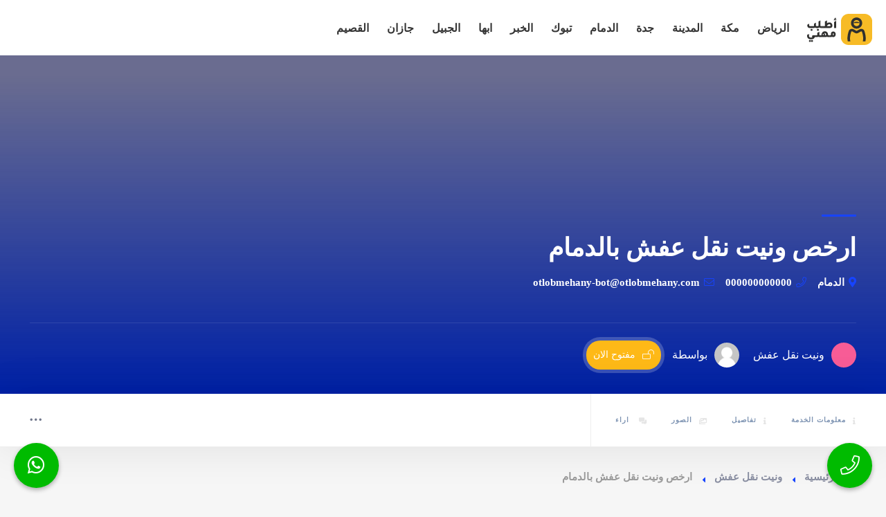

--- FILE ---
content_type: text/css
request_url: https://otlobmehany.com/wp-content/themes/townhub-child/assets/css/critical/critical-style.css?_litespeed_rm_qs=0&ver=1.0.4
body_size: 2045
content:
@media only screen and (max-width: 1064px) {
    .main-menu {
        position: absolute;
        top: 80px;
        left: -20px;
        width: 300px;
        z-index: 50;
        padding: 15px 10px;
        background: #fff;
        border-radius: 0 0 6px;
        border-left: 1px solid #eee;
        border-bottom: 1px solid #eee;
        visibility: hidden;
        opacity: 0;
        -webkit-transition: all .4s ease-in-out;
        -o-transition: all .4s ease-in-out;
        transition: all .4s ease-in-out;
        -webkit-box-shadow: 0 0 90px 0 rgba(0, 0, 0, .07);
        box-shadow: 0 0 90px 0 rgba(0, 0, 0, .07);
    }
}
.vismobmenu {
opacity: 1;
left: 0;
visibility: visible; }
.single-service-location #main-sec {
    padding-bottom: 0px;
}
@media only screen and (max-width: 1064px) {
    .menusb {
        display: block;
        position: relative;
        overflow: hidden;
    }
}
@media only screen and (max-width: 1064px) {
    #footer-twiit .timePosted a, .header-search-input, .header-search-input.header-search_selectinpt, .menusb, .main-menu .menusb ul, .menusb li, .faq-nav, .col-list-wrap, .menusb a, .subscribe-widget {
        width: 100%;
    }
}
@media only screen and (max-width: 1064px) {
    .faq-nav, .list-main-wrap-header.anim_clw, .menusb, .main-menu .menusb ul, .menusb li, .menusb a, .subscribe-widget {
        float: right;
    }
}
@media only screen and (max-width: 1064px) {
    .main-menu .menusb ul {
        display: block;
        position: relative;
    }
}
@media only screen and (max-width: 1064px) {
    .faq-nav, .list-main-wrap-header.anim_clw, .menusb, .main-menu .menusb ul, .menusb li, .menusb a, .subscribe-widget {
        float: right;
    }
}
@media only screen and (max-width: 1064px) {
    .menusb li {
        margin: 0;
        position: relative;
        overflow: hidden;
        padding: 0 20px;
    }
}
@media only screen and (max-width: 1064px) {
    .menusb a {
        padding: 15px 0;
        position: relative;
        font-weight: 600;
        color: #50596E;
        line-height: 14px;
        text-align: right;
        display: inline-block;
    }
}
@media only screen and (max-width: 680px){
    .single-service-location .global-header-banner a.add-list,
    .tax-listing_cat .global-header-banner a.add-list,
    .tax-listing_location .global-header-banner a.add-list
    {
        border:none;
        box-shadow:initial;
    }

    .single-service-location .listing-page-title-wrapper .title, 
    .single-service-location .listing-page-title-wrapper .title-prefix,
    .tax-listing_location .listing-page-title-wrapper .title, 
    .tax-listing_location .listing-page-title-wrapper .title-prefix,
    .tax-listing_cat .listing-page-title-wrapper .title, 
    .tax-listing_cat .listing-page-title-wrapper .title-prefix
    {
        font-size: 1.5em;
    }
    .single-service-location .listing-page-title-wrapper,
    .tax-listing_location .listing-page-title-wrapper,
    .tax-listing_cat.listing-page-title-wrapper
    {
        padding: 15px;
        background-color: #ffffffd9;
        border-radius: 15px;
        text-align: center;
        border: 3px solid #eaeaea;
    }
    .breadcrumbs-wrapper.inline-breadcrumbs {
        border: 3px solid #eaeaea;
        padding: 15px;
        background-color: #fff;
        border-radius: 15px;
    }
    
    .single-service-location .breadcrumbs-wrapper.inline-breadcrumbs {
        margin-top: 28px !important;
    }
    
    .breadcrumbs-wrapper.inline-breadcrumbs .breadcrumbs {
        display: flex;
        flex-direction: row;
        align-items: center;
    }
    
    .breadcrumbs-wrapper.inline-breadcrumbs .breadcrumbs a:before{
        margin-top:initial;
        top:initial;
    }
    .breadcrumbs-wrapper.inline-breadcrumbs .breadcrumb-current {
        max-width: 50%;
        white-space: nowrap;
        text-overflow: ellipsis;
        overflow: hidden;
    }
}

a.floated-featured-listing-icon > span, a.floated-featured-listing-icon > i {
    display: block;
    position: relative;
    top: 50%;
    transform: translateY(-50%);
}
a.floated-featured-listing-icon {
    display: block;
    position: fixed;
    text-decoration: none;
    z-index: 2147483647;
    width: 65px;
    height: 65px;
    border-radius: 50%;
    box-shadow: 0 3px 6px rgba(0, 0, 0, 0.3);
    transform: scale(1);
    bottom: 15px;
    border: 0;
    right: 20px;
    background-color: #00bb00;
    font-size: 28px;
    padding: 10px 15px;
    color: #fff;
    text-align: center;
}
a.floated-featured-listing-icon.whatsapp-icon {
    left: 20px !important;
    right: initial !important;
}
.single-listing:not(.cth-mobile) .azp_mobile-btns .mb-btns .contact-support {
    width: 100%;
    border-radius: 0;
    bottom: 0;
    right: 0;
    height: 50px;
    line-height: 30px;
    font-size: 1.2em;
}
body .section-subtitle {
    opacity: 0.12;
}
.hid-body {
  overflow: hidden; }

.ctb-modal-wrap {
  position: fixed;
  top: 0;
  right: 0;
  width: 100%;
  height: 100%;
  z-index: 1000;
  overflow: auto;
  display: none;
  -webkit-transform: translate3d(0, 0, 0);
  background: rgba(37, 44, 65, 0.7);
  padding: 0; }

.ctb-modal-holder {
  max-width: 420px;
  margin: 150px auto 50px;
  position: relative;
  z-index: 5; }
  .ctb-modal-holder p {
    color: #878C9F;
    margin-bottom: 10px; }

.ctb-modal-inner {
  width: 100%;
  position: relative;
  padding: 80px 0 20px;
  margin-bottom: 50px;
  background: #fff;
  border-radius: 6px;
  overflow: hidden;
  -webkit-box-shadow: 0px 0px 0px 7px rgba(255, 255, 255, 0.1);
          box-shadow: 0px 0px 0px 7px rgba(255, 255, 255, 0.1); }

.modal_main {
  -webkit-transition: all .4s ease-in-out;
  -o-transition: all .4s ease-in-out;
  transition: all .4s ease-in-out;
  -webkit-transform: scale(0.6);
      -ms-transform: scale(0.6);
          transform: scale(0.6);
  opacity: 0; }

.modal_main.vis_mr {
  opacity: 1;
  -webkit-transform: scale(1);
      -ms-transform: scale(1);
          transform: scale(1); }

.ctb-modal-inner .filter-tags {
  margin-top: 30px;
  display: -webkit-box;
  display: -ms-flexbox;
  display: flex;
  -webkit-box-align: center;
      -ms-flex-align: center;
          align-items: center; }

.ctb-modal-inner .terms_wrap {
  margin-bottom: 20px; }

.ctb-modal-inner .terms_wrap .filter-tags {
  width: 100%;
  margin-top: 0;
  margin-bottom: 10px; }

.ctb-modal-inner .tabs-wrapper {
  margin-top: 1.25rem;
  padding: 0 2rem; }

.ctb-modal-inner .custom-form .filter-tags label {
  position: static;
  padding: 0; }

.ctb-modal-inner .custom-form .filter-tags input {
  margin-bottom: 0;
  margin-left: 10px; }

.ctb-modal-content {
  padding: 15px 30px; }

.soc-log {
  padding: 15px 30px;
  text-align: center; }
  .soc-log p {
    margin-bottom: 12px;
    font-size: 1em;
    color: #454545; }

.ctb-modal-title {
  position: absolute;
  right: 0;
  top: 0;
  height: 54px;
  line-height: 54px;
  padding-right: 30px;
  color: #fff;
  text-align: right;
  background: #4E65A3;
  font-size: 1.077em;
  font-weight: 600;
  width: 100%;
  z-index: 2; }

.ctb-modal-title span {
  text-transform: uppercase;
  font-weight: 800; }

.ctb-modal-close {
  position: absolute;
  top: 0;
  left: 0;
  width: 54px;
  height: 54px;
  line-height: 54px;
  cursor: pointer;
  z-index: 3;
  color: #fff;
  border-right: 1px solid rgba(255, 255, 255, 0.11);
  font-size: 18px;
  text-align: center; }

.custom-form .log-submit-btn {
  padding: 13px 35px;
  border: none;
  border-radius: 4px;
  color: #fff;
  cursor: pointer;
  -webkit-appearance: none;
     -moz-appearance: none;
          appearance: none;
  margin-top: 12px; }
  .custom-form .log-submit-btn:hover, .custom-form .log-submit-btn:disabled {
    background: #2F3B59; }
  .custom-form .log-submit-btn:disabled {
    cursor: default; }
  .custom-form .log-submit-btn i {
    display: none;
    margin-right: 0.625rem; }
  .custom-form .log-submit-btn.submitted i {
    display: inline-block; }

.log-separator {
  text-align: center; }
  .log-separator:before {
    content: '';
    position: absolute;
    top: 50%;
    right: 30px;
    left: 30px;
    height: 1px;
    background: #eee;
    z-index: 1; }
  .log-separator span {
    position: relative;
    width: 90px;
    display: inline-block;
    background: #fff;
    z-index: 2; }

.lost_password {
  margin-top: -20px;
  float: left; }
  .lost_password a {
    float: right;
    color: #50596E;
    font-size: 0.923em;
    font-weight: 600; }

.log-message {
  display: none;
  margin-bottom: 1.25rem;
  color: #b81c23;
  font-weight: 600; }
  .log-message.show {
    display: block; }
  .log-message a {
    display: block; }
  .log-message.success {
    color: #28a745; }

.reg-message {
  display: none;
  margin-bottom: 1.25rem;
  color: #b81c23;
  font-weight: 600; }
  .reg-message.show {
    display: block; }
  .reg-message a {
    display: block; }
  .reg-message.success {
    color: #28a745; }

.cth-recaptcha {
  margin-bottom: 20px; }

.terms_wrap {
  margin-bottom: 20px; }

.prelog-message {
  text-align: center; }

.reg-as-lauthor {
  margin-bottom: 20px; }

.cth-wide-form {
  max-width: 500px;
  margin-right: auto;
  margin-left: auto; }
  .cth-wide-form input[type="text"],
  .cth-wide-form input[type=email],
  .cth-wide-form input[type=password],
  .cth-wide-form input[type=button],
  .cth-wide-form input[type="number"],
  .cth-wide-form input[type="tel"],
  .cth-wide-form textarea,
  .cth-wide-form select {
    padding-top: 15px;
    padding-bottom: 15px;
    margin-bottom: 15px; }
  .cth-wide-form label {
    color: #222; }
  .cth-wide-form label + input {
    margin-top: 10px; }

.cth-login-page .single-page-content-wrap,
.cth-register-page .single-page-content-wrap,
.cth-forget-pwd-page .single-page-content-wrap,
.cth-reset-pwd-page .single-page-content-wrap {
  margin-top: 50px;
  border: none; }

input.button {
  padding: 12px 30px 12px 30px;
  border-radius: 4px;
  color: #fff;
  font-weight: 600;
  font-size: 0.923em;
  position: relative;
  overflow: hidden;
  -webkit-transition: all 200ms linear;
  -o-transition: all 200ms linear;
  transition: all 200ms linear; }

input.button-primary {
  background: #384F95; }

.input-pattern-desc {
  font-size: 12px;
  color: #878C9F;
  margin-top: -5px;
  margin-bottom: 15px;
  display: block; }

.main-register-form .input-pattern-desc {
  margin-top: -10px;
  margin-bottom: 25px; }

.form-row.terms_wrap label {
  display: inline-block;
  top: -5px; }

.form-row.terms_wrap .filter-tags + .filter-tags {
  margin-top: 10px; }
